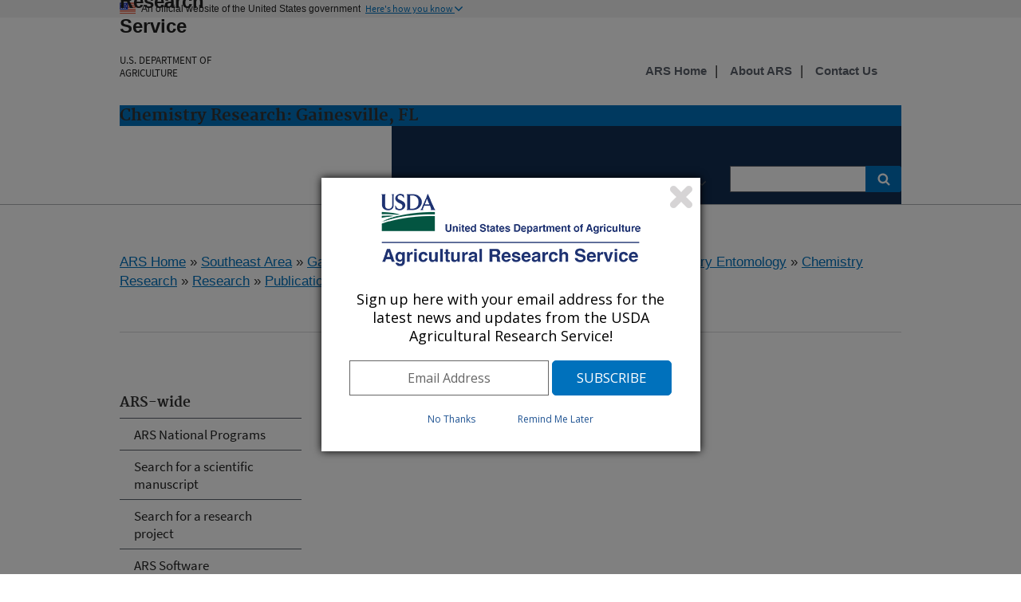

--- FILE ---
content_type: text/html; charset=utf-8
request_url: https://www.ars.usda.gov/research/publications/publications-at-this-location/?modecode=66-15-10-35&show=pubtype&filteryear=1996
body_size: 8691
content:


<!DOCTYPE HTML>
<html>
<head>
    <title>Publications at this Location : USDA ARS</title>

    <meta http-equiv='Content-Type:text/html; charset=UTF-8' />
    <meta http-equiv="X-UA-Compatible" content="IE=edge" />			<!-- disable IE compatibility view -->
    <meta name="description" />
    <meta name="keywords" content="" />
    <meta key="ID" value="7009" />

    <!-- include jQuery library -->
    


    <!-- photo carsouel -->
    <link rel="stylesheet" href="https://maxcdn.bootstrapcdn.com/bootstrap/3.3.7/css/bootstrap.min.css">
    <script src="https://ajax.googleapis.com/ajax/libs/jquery/3.2.1/jquery.min.js"></script>
    <script src="https://maxcdn.bootstrapcdn.com/bootstrap/3.3.7/js/bootstrap.min.js"></script>

    <meta name='bbsect' content='Main'>
    <meta name='modestem' content='00a00b00c00d'>
    <meta name='modestem1' content='00a'>
    <meta name='modestem2' content='00b'>
    <meta name='modestem3' content='00c'>
    <meta name='modestem4' content='00d'>
    <meta name='site_code' content='66-15-10-35'>

        <meta name="WT.ModeCode" content="66-15-10-35">


    
<!-- Custom Page Header Scripts -->

    



    <meta charset="utf-8" />
    <meta name="viewport" content="width=device-width, initial-scale=1.0" />
    <title>Research : USDA ARS</title>
    <!-- Update the link path to where your stylesheet file is located. For example: /path/to/your/USWDS/css/lib/uswds.min.css -->
    <!-- <link rel="stylesheet" href="/USWDS/css/uswds.css"> -->
    <link rel="stylesheet" href="/USWDS/css/styleguide.css">
    <link href="/css/ARSbranding.css?t=20251212" rel="stylesheet" type="text/css" />
    <script type="text/javascript" src="/Jquery/ARSbranding.js"></script>
    <link media="print" href="/css/print.css" rel="stylesheet" type="text/css" />
    <script type="text/javascript" src="//s7.addthis.com/js/300/addthis_widget.js#pubid=arsociowb"></script>
</head>

<body class="layout-demo" role="banner">

    

<a class="usa-skipnav" href="#main-content">Skip to main content</a>
<header class="usa-header usa-header-basic" role="banner">
    
	

	
	
	
	
	<!-- Gov banner BEGIN -->
    <div class="usa-banner">
        <div class="usa-accordion">
            <header class="usa-banner-header">
                <div class="usa-grid usa-banner-inner">
                    <img src="/USWDS/img/favicons/favicon-57.png" alt="U.S. flag">
                    <p>An official website of the United States government</p>
                    <button class="usa-accordion-button usa-banner-button"
                            aria-expanded="false" aria-controls="gov-banner">
                        <span class="usa-banner-button-text">Here's how you know</span>
                    </button>
                </div>
            </header>
            <div class="usa-banner-content usa-grid usa-accordion-content" id="gov-banner">
                <div class="usa-banner-guidance-gov usa-width-one-half">
                    <img class="usa-banner-icon usa-media_block-img" src="/USWDS/img/icon-dot-gov.svg" alt="Dot gov">
                    <div class="usa-media_block-body">
                        <p>
                            <strong>Official websites use .gov</strong>
                            <br>
                            A <strong>.gov</strong> website belongs to an official government organization in the United States.
                        </p>
                    </div>
                </div>
                <div class="usa-banner-guidance-ssl usa-width-one-half">
                    <img class="usa-banner-icon usa-media_block-img" src="/USWDS/img/icon-https.svg" alt="SSL">
                    <div class="usa-media_block-body">
                        <p>
                            <strong>Secure .gov websites use HTTPS</strong>
                            <br>
                            A <strong>lock</strong> (                            
                              <span class="icon-lock"><svg xmlns="http://www.w3.org/2000/svg" width="52" height="64" viewBox="0 0 52 64" class="usa-banner__lock-image" role="img" aria-labelledby="banner-lock-title banner-lock-description"><title id="banner-lock-title">Lock</title><desc id="banner-lock-description">A locked padlock</desc><path fill="#000000" fill-rule="evenodd" d="M26 0c10.493 0 19 8.507 19 19v9h3a4 4 0 0 1 4 4v28a4 4 0 0 1-4 4H4a4 4 0 0 1-4-4V32a4 4 0 0 1 4-4h3v-9C7 8.507 15.507 0 26 0zm0 8c-5.979 0-10.843 4.77-10.996 10.712L15 19v9h22v-9c0-6.075-4.925-11-11-11z"></path></svg></span>                                                      
                            
                            ) or <strong>https://</strong> means you’ve safely connected to the .gov website. Share sensitive information only on official, secure websites.

                           
                        </p>
                    </div>
                </div>
            </div>
        </div>
    </div>

    <!-- Gov banner END -->
    <!-- Logo  and Log-Text Begin -->
    <div class="usa-nav-container">
        <div class="usa-navbar">
            <button class="usa-menu-btn">Menu</button>
            <div class="usa-logo" id="logo">

                <span href="https://www.usda.gov" title="Home" rel="home" class="usda-logo">
                    <img src="/images/redesign/USDA-Logo.png" alt="USDA Logo" class="usda-logo-img">
                </span>

                <em class="usa-logo-text">
                    <a href="https://www.ars.usda.gov/" title="Agricultural Research Service Home" 
							aria-label="The Agricultural Research Service Home Page" 
							rel="home" id="anch_1">Agricultural Research Service
					</a>
						
                    <h6>
						<a href="https://www.usda.gov/" title="U.S. DEPARTMENT OF AGRICULTURE Home" 
							aria-label="The U.S. Department of Agriculture Home Page" 
							rel="home" id="anch_1">U.S. DEPARTMENT OF AGRICULTURE
						</a>						
					</h6>
                </em>
            </div>
        </div>

            <div class="usa-grid-full usa-color-primary">
                <h3 id="LocationHeader">
                    Chemistry Research: Gainesville, FL
                </h3>
            </div>

        <!-- Logo  and Log-Text End -->
        <nav role="navigation" class="usa-nav usa-color-primary-darkest">
            
            <button class="usa-nav-close">
                <img src="/USWDS/img/close.svg" alt="close">
            </button>



    <ul class="usa-nav-primary usa-accordion">
                <li>
                    <button class="usa-accordion-button usa-nav-link" aria-expanded="false" aria-controls="side-nav-1" id="btnMenu-1">
                        <span id="menuName">Research</span>
                    </button>

                    <ul id="side-nav-1" class="usa-nav-submenu usa-color-white" aria-hidden="true">

                                    <li><a href="/research/programs-projects/?modeCode=66-15-10-35">Research Projects</a></li>
                                    <li><a href="/research/publications/publications-at-this-location/?modeCode=66-15-10-35">Publications</a></li>
                                    <li><a href="/research/collaborations/?modeCode=66-15-10-35">Collaborations</a></li>
                                    <li><a href="/news-events/?modeCode=66-15-10-35">News</a></li>

                    </ul>
                </li>
                <li>
                    <button class="usa-accordion-button usa-nav-link" aria-expanded="false" aria-controls="side-nav-2" id="btnMenu-2">
                        <span id="menuName">People</span>
                    </button>

                    <ul id="side-nav-2" class="usa-nav-submenu usa-color-white" aria-hidden="true">

                                    <li><a href="/people-locations/people-list/?modeCode=66-15-10-35">Staff Listing</a></li>
                                    <li><a href="/careers/?modeCode=66-15-10-35">Careers</a></li>

                    </ul>
                </li>


        


                    <li><a href="/southeast-area/gainesville-fl/cmave/" alt="CMAVE" classs="usa-color-white" target="_top"><span>CMAVE</span></a> </li>
                    <li>
                        <button class="usa-accordion-button usa-nav-link" aria-expanded="false" aria-controls="side-nav-3" id="btnMenu-3">
                            <span id="menuName">About CRU</span>
                        </button>
                        <ul id="side-nav-3" class="usa-nav-submenu usa-color-white" aria-hidden="true">
                                    <li><a href="/southeast-area/gainesville-fl/cmave/chemistry-research/docs/cooperators/">Cooperators</a></li>
                                    <li><a href="/southeast-area/gainesville-fl/cmave/chemistry-research/docs/technology-transfer/">Technology Transfer</a></li>
                        </ul>
                    </li>
    </ul>

            <form class="usa-search usa-search-small" method="get" action="https://search.usa.gov/search?sort=rel">
                <div role="search">
                    <label class="usa-sr-only" for="search-field-small">Search small</label>
                    <input id="query" type="search" name="query" title="search"> <!--title="search" added-->
                    <input name="affiliate" id="affiliate" type="hidden" value="agriculturalresearchservicears">
                    <button type="submit">
                        <span class="usa-sr-only">Search</span>
                    </button>
                </div>
            </form>
            <!-- Secondary Naivagation Start -->
            <div class="usa-nav-secondary" style=top:-8.2rem>
                <ul class="usa-unstyled-list usa-nav-secondary-links">
                                <li><a title="ARS Home" href="/"><b>ARS Home</b></a></li>
                                <li><a title="About ARS" href="/about-ars/"><b>About ARS</b></a></li>
                                <li><a title="Contact Us" href="/contact-us/?modeCode=66-15-10-35"><b>Contact Us</b></a></li>

                </ul>
            </div>
            <!-- Secondary Naivagation End -->
        </nav>

    </div>
</header>



    <div class="usa-overlay"></div>

    <main class="usa-grid usa-section usa-content usa-layout-docs" id="main-content">

        



    <div>
        <a href="/">ARS Home</a>

» <a href="/southeast-area/">Southeast Area</a>
» <a href="/southeast-area/gainesville-fl/">Gainesville, Florida</a>
» <a href="/southeast-area/gainesville-fl/cmave/">Center for Medical, Agricultural and Veterinary Entomology</a>
» <a href="/southeast-area/gainesville-fl/cmave/chemistry-research/">Chemistry Research</a>
» <a href="/research/programs-projects/?modeCode=66-15-10-35">Research</a>
» <a href="/research/publications/publications-at-this-location/?modeCode=66-15-10-35">Publications at this Location</a>
» Publications at this Location
		<!--Start : Social shared icons-->
		<div class="addthis_toolbox addthis_default_style addthis_32x32_style" id="Social-Share-Icons">
			<a class="addthis_button_twitter"></a>
			<a class="addthis_button_linkedin"></a>
			<a class="addthis_button_facebook"></a>
			<a class="addthis_button_email"></a>
			<a class="addthis_button_print"></a>
			<a class="addthis_button_compact"></a>
		</div>
		<!--End : Social shared icons-->
    </div>
    <div style="clear:both;">
        <hr />
    </div>



   
 


<aside class="usa-width-one-fourth usa-layout-docs-sidenav">

    <ul class="usa-sidenav-list">
        




<h4>ARS-wide</h4>
<li><a  href="/research/programs/" >ARS National Programs</a></li>
<li><a  href="/research/publications/find-a-publication/" >Search for a scientific manuscript</a></li>
<li><a  href="/research/projects/" >Search for a research project</a></li>
<li><a  href="/research/software/" >ARS Software</a></li>
<h4>At this Location</h4>
<li><a  href="/research/programs-projects/?modeCode=66-15-10-35" >Programs and Projects</a></li>
<li><a  href="/research/collaborations/?modeCode=66-15-10-35" >Collaborations</a></li>
<li><a  href="/research/projects-by-location/?modeCode=66-15-10-35" >Subjects of Investigation</a></li>
<li><a  href="/research/publications/publications-at-this-location/?modeCode=66-15-10-35" >Publications</a></li>
                                            </ul>

</aside>



    <!--[if lt IE 9]>
         <div class="IErounded-sidebot"
                    style="display:block; height:20px; width:250px; position:relative; left:25px; top:-12px;">
              <img src="/images/redesign/rounded-sidebottom.png" alt="spacing">
         </div>
    <![endif]-->


   

   <div class="usa-width-three-fourths usa-layout-docs-main_content">

      <p><span style="font-size: large; color: #ff6600;">Publications at this Location</span></p>
<p>ARS scientists publish results of their research projects in many formats. Listed below are the publications from research projects conducted at this location.</p>
<p>Clicking on a publication title will take you to more information on the publication. Clicking on the reprint icon <img src="/images/reprintURLIcon.gif" alt="Repository URL" /> will take you to the publication reprint.</p>

               <a href="/research/publications/publications-at-this-location/?modecode=66-15-10-35&locpubs=yes&filterYear=2013" id="anch_51">2013</a> |                <a href="/research/publications/publications-at-this-location/?modecode=66-15-10-35&locpubs=yes&filterYear=2012" id="anch_51">2012</a> |                <a href="/research/publications/publications-at-this-location/?modecode=66-15-10-35&locpubs=yes&filterYear=2011" id="anch_51">2011</a> |                <a href="/research/publications/publications-at-this-location/?modecode=66-15-10-35&locpubs=yes&filterYear=2010" id="anch_51">2010</a> |                <a href="/research/publications/publications-at-this-location/?modecode=66-15-10-35&locpubs=yes&filterYear=2009" id="anch_51">2009</a> |                <a href="/research/publications/publications-at-this-location/?modecode=66-15-10-35&locpubs=yes&filterYear=2008" id="anch_51">2008</a> |                <a href="/research/publications/publications-at-this-location/?modecode=66-15-10-35&locpubs=yes&filterYear=2007" id="anch_51">2007</a> |                <a href="/research/publications/publications-at-this-location/?modecode=66-15-10-35&locpubs=yes&filterYear=2006" id="anch_51">2006</a> |                <a href="/research/publications/publications-at-this-location/?modecode=66-15-10-35&locpubs=yes&filterYear=2005" id="anch_51">2005</a> |                <a href="/research/publications/publications-at-this-location/?modecode=66-15-10-35&locpubs=yes&filterYear=2004" id="anch_51">2004</a> |                <a href="/research/publications/publications-at-this-location/?modecode=66-15-10-35&locpubs=yes&filterYear=2003" id="anch_51">2003</a> |                <a href="/research/publications/publications-at-this-location/?modecode=66-15-10-35&locpubs=yes&filterYear=2002" id="anch_51">2002</a> |                <a href="/research/publications/publications-at-this-location/?modecode=66-15-10-35&locpubs=yes&filterYear=2001" id="anch_51">2001</a> |                <a href="/research/publications/publications-at-this-location/?modecode=66-15-10-35&locpubs=yes&filterYear=2000" id="anch_51">2000</a> |                <a href="/research/publications/publications-at-this-location/?modecode=66-15-10-35&locpubs=yes&filterYear=1999" id="anch_51">1999</a> |                <a href="/research/publications/publications-at-this-location/?modecode=66-15-10-35&locpubs=yes&filterYear=1998" id="anch_51">1998</a> |                <a href="/research/publications/publications-at-this-location/?modecode=66-15-10-35&locpubs=yes&filterYear=1997" id="anch_51">1997</a> |                <a href="/research/publications/publications-at-this-location/?modecode=66-15-10-35&locpubs=yes&filterYear=1996" id="anch_51">1996</a> |                <a href="/research/publications/publications-at-this-location/?modecode=66-15-10-35&locpubs=yes&filterYear=1995" id="anch_51">1995</a> |                <a href="/research/publications/publications-at-this-location/?modecode=66-15-10-35&locpubs=yes&filterYear=1994" id="anch_51">1994</a> | 

      <br />
      <br />

      <table align="center">
         <tbody>
            <tr>
               <td>
                  <div align="center">
                     <font face="verdana,arial,helvetica" size="2" color="FF6600">
                        <strong>
                           1996 Publications <br>
                           (listed by order of acceptance date)
                        </strong>
                     </font>
                  </div>
               </td>
            </tr>
         </tbody>
      </table>

      <br>

      <b>Current View: <font color="FF3300">Peer Reviewed Publications Only</font></b>

      <br><br>

      <b>
         Show <a href="/research/publications/publications-at-this-location/?modecode=66-15-10-35&filteryear=1996" id="anch_75">All Publications</a> ||
         <a href="/research/publications/publications-at-this-location/?modecode=66-15-10-35&show=pubtype&filteryear=1996" id="anch_76">Peer Reviewed Journal Publications Only</a>
      </b>

      <br>
      <br>

      <table align="center">
         <tbody>
            <tr>
               <td>
                  <font face="verdana,arial,helvetica" size="2" color="FF6600">
                     <strong>
Displaying 1 to 5 of 5 Records                     </strong>
                  </font>
               </td>
            </tr>
         </tbody>
      </table>

      <table align="center" width="200">
         <tbody>
            <tr>

               <td>

               </td>

               <td>

               </td>

            </tr>
         </tbody>
      </table>

      <br><font face="verdana,arial" size="-1">
         <div align="left">
            <table border="0" cellspacing="0" cellpadding="6">

               <tbody>

                        <tr>
                           <td valign="top" width="5%"><img src="/ARSUserFiles/incme/images/bullet.gif" width="16" height="18" align="bullet"></td>
                           <td>
                               <a href="/research/publications/publication/?seqNo115=72279" class="projectNav" title="Publication" id="anch_79">DE NOVO BIOSYNTHESIS OF VOLATILES INDUCED BY INSECT HERBIVORY ON COTTON    PLANTS</a>


                               <br />
(Peer Reviewed Journal)

                           </td>

                           <td width="75" valign="top" style="font-size:11px;">
                              (10-Sep-96)
                           </td>
                        </tr>
                        <tr>
                           <td valign="top" width="5%"><img src="/ARSUserFiles/incme/images/bullet.gif" width="16" height="18" align="bullet"></td>
                           <td>
                               <a href="/research/publications/publication/?seqNo115=72377" class="projectNav" title="Publication" id="anch_79">INDUCTION OF PHEROMONE PRODUCTION IN A MOTH BY TOPICAL APPLICATION OF A    PSEUDOPEPTIDE MIMIC OF A PHEROMONOTROPIC NEUROPEPTIDE</a>


                               <br />
(Peer Reviewed Journal)

                           </td>

                           <td width="75" valign="top" style="font-size:11px;">
                              (23-Aug-96)
                           </td>
                        </tr>
                        <tr>
                           <td valign="top" width="5%"><img src="/ARSUserFiles/incme/images/bullet.gif" width="16" height="18" align="bullet"></td>
                           <td>
                               <a href="/research/publications/publication/?seqNo115=65191" class="projectNav" title="Publication" id="anch_79">SYSTEMS TO MONITOR AND SUPPRESS MEDITERRANEAN FRUIT FLY (DIPTERA:TEPHRITIDAE) POPULATIONS</a>


                               <br />
(Peer Reviewed Journal)

                           </td>

                           <td width="75" valign="top" style="font-size:11px;">
                              (11-Apr-96)
                           </td>
                        </tr>
                        <tr>
                           <td valign="top" width="5%"><img src="/ARSUserFiles/incme/images/bullet.gif" width="16" height="18" align="bullet"></td>
                           <td>
                               <a href="/research/publications/publication/?seqNo115=65959" class="projectNav" title="Publication" id="anch_79">VOLATILE SEMIOCHEMICALS RELEASED FROM UNDAMAGED COTTON LEAVES: A SYSTEMIC  RESPONSE OF LIVING PLANTS TO CATERPILLAR DAMAGE</a>


                               <br />
(Peer Reviewed Journal)

                           </td>

                           <td width="75" valign="top" style="font-size:11px;">
                              (14-Mar-96)
                           </td>
                        </tr>
                        <tr>
                           <td valign="top" width="5%"><img src="/ARSUserFiles/incme/images/bullet.gif" width="16" height="18" align="bullet"></td>
                           <td>
                               <a href="/research/publications/publication/?seqNo115=62383" class="projectNav" title="Publication" id="anch_79">EFFECTS OF DECAPITATION AND PBAN INJECTION ON AMOUNTS OF TRIACYLGLYCEROLS  IN THE SEX PHEROMONE GLAND OF MANDUCA SEXTA (L.)</a>


                               <br />
(Peer Reviewed Journal)

                           </td>

                           <td width="75" valign="top" style="font-size:11px;">
                              (23-Jan-96)
                           </td>
                        </tr>

               </tbody>
            </table>


            <table align="center" width="200">

               <tbody>
                  <tr>

                     <td>
                     </td>

                     <td>

                     </td>

                  </tr>

               </tbody>
            </table>

         </div>
      </font>
   </div>


        <!-- Digital Analytics (DAP) -->
        <!-- We participate in the US government's analytics program. See the data at analytics.usa.gov. -->
        <script async id="_fed_an_ua_tag" src="https://dap.digitalgov.gov/Universal-Federated-Analytics-Min.js?agency=USDA&subagency=ARS"></script>


       

        <script type="text/javascript">
            var _gaq = _gaq || [];
            _gaq.push(['_setAccount', 'UA-27627304-6']);
            _gaq.push(['_setDomainName', 'usda.gov']);
            _gaq.push(['_setAllowLinker', true]);
            _gaq.push(['_trackPageview']);

            _gaq.push(['b._setAccount', 'UA-27627304-1']);
            _gaq.push(['b._setDomainName', 'usda.gov']);
            _gaq.push(['b._setAllowLinker', true]);
            _gaq.push(['b._trackPageview']);

            (function () {
                var ga = document.createElement('script'); ga.type = 'text/javascript'; ga.async = true;
                ga.src = ('https:' == document.location.protocol ? 'https://ssl' : 'http://www') + '.google-analytics.com/ga.js';
                var s = document.getElementsByTagName('script')[0]; s.parentNode.insertBefore(ga, s);
            })();
        </script>
				
				
	<!-- start-GA4-Google tag (gtag.js) -->
	<script async src="https://www.googletagmanager.com/gtag/js?id=G-ND298XG1VM"></script>
	<script>
  	window.dataLayer = window.dataLayer || [];
  	function gtag(){dataLayer.push(arguments);}
  	gtag('js', new Date());

  	gtag('config', 'G-ND298XG1VM');
	</script>
	<!-- end Google tag (gtag.js) -->			
				
				
    </main>

    

<footer class="usa-footer usa-footer-big" role="contentinfo">
    <!-- last modified date in documentation page -->
        <div class="usa-grid usa-footer-return-to-top">
            <a href="#">Return to top</a>
            <div class="page-last-modified">
                Last Modified:
12/11/2025            </div>
        </div>

    <!--  Headquarter pages only -->

    <!-- middle footer -->
    <div class="usa-grid-full usa-color-gray-dark">
        <!-- Connect with ARS and Floating social Icons-->
        <nav class="usa-footer-nav usa-width-one-half">
             <nav class="usa-width-one-third" id="Connect-ARS">
                <h3 class="usa-sign_up-header">Connect with ARS</h3>
                

<!-- Connect with ARS Social icons in footer -->
    <div class="usa-footer-nav" id="socialLink">
                        <a href="http://twitter.com/usda_ars">
                            <img src="/ARSUserFiles/00000000/images/social_media///twitter.png" title="Twitter" alt="Twitter" />
                        </a>
                        <a href="https://www.linkedin.com/company/usda-ars">
                            <img src="/ARSUserFiles/00000000/images/social_media///linkedin.png" title="LinkedIn" alt="LinkedIn" />
                        </a>
                        <a href="https://www.youtube.com/channel/UCbY4NfKJTwEO1rxTdNGjYbA">
                            <img src="/ARSUserFiles/00000000/images/social_media///youtube.png" title="Youtube" alt="Youtube" />
                        </a>
                        <a href="https://www.facebook.com/AgriculturalResearchService">
                            <img src="/ARSUserFiles/00000000/images/social_media///square-facebook-icon.jpg" title="Facebook Icon" alt="Facebook Icon" />
                        </a>
    </div>

<!-- Floating Social shared icons-->

            </nav>
             <nav class="usa-width-one-fourth" id="TellUs">
                 <a href="https://tellus.ars.usda.gov/" title="Tellus"
                    aria-label="The Tellus Home Page"   rel="home">                  
                     <img src="/ARSUserFiles/00000000/images/social_media/tellus-logo.png" title="Tellus" alt="Tellus">
                 </a>
                
             </nav>
        </nav>

         <!-- Sign up for ARS News updates-->
        <nav class="usa-footer-nav usa-width-one-half">
            <form id="GD-snippet-form" action="https://public.govdelivery.com/accounts/USDAARS/subscriber/qualify?qsp=CODE_RED"
                  accept-charset="UTF-8" method="post" target="_blank">

                <input name="utf8" type="hidden" value="&#x2713;" />
                <input type="hidden" name="authenticity_token" value="tV2OquJR5xnmtrmmZS3UWsIp7QddNiZcKotw2AMMUx2u9nfu4b3aL1Fb4L6RnJCoF5VYhXZ85qUPjpOyJiUlhg==" />

                <fieldset>
                    <h3 class="usa-sign_up-header">Sign up</h3>
                    <div class="EmailSignup-Footer">
                        <!-- <input type="text" name="email" id="email" placeholder="Sign up for ARS News updates" style="display:inline-block;" value> <input type="submit" name="commit" class="form_button" id="go" value="Go" style="display:inline-block;" />-->
                        <input type="text" name="email" id="email" style="display:inline-block;" title="email" value> <input type="submit" name="commit" class="form_button" id="go" value="Go" style="display:inline-block;" />
                    </div>

                </fieldset>
            </form>

                    <!-- GovDelivery Subscription Overlay -->
                    <script src='https://content.govdelivery.com/overlay/js/6017.js'></script>
                    <!-- End GovDelivery Overlay -->
                    <!--CFI survey pop-up display section-->
                    <script src="/ARSUserFiles/Utility/WebMoniter/WebMoniter.js" type="text/javascript"></script>
                    <!--End CFI survey pop-up -->
            </nav>
           <!-- End Sign up for ARS News updates-->
</div>

    <!-- bottom footer-->
    <div class="usa-grid-full usa-color-gray-dark">
        <nav class="usa-footer-nav" id="footer-bottom">
            <ul class="usa-unstyled-list">
                            <li class="usa-width-one-fourth usa-footer-primary-content">
                                <a href="/">ARS Home</a>
                            </li>
                            <li class="usa-width-one-fourth usa-footer-primary-content">
                                <a href="http://www.usda.gov/">USDA.gov</a>
                            </li>
                            <li class="usa-width-one-fourth usa-footer-primary-content">
                                <a href="https://www.usda.gov/plain-writing">Plain Writing</a>
                            </li>
                            <li class="usa-width-one-fourth usa-footer-primary-content">
                                <a href="https://www.usda.gov/policies-and-links">Policies &amp; Links</a>
                            </li>
                            <li class="usa-width-one-fourth usa-footer-primary-content">
                                <a href="https://www.usda.gov/oascr/civil-rights-statements">Civil Rights Statements</a>
                            </li>
                            <li class="usa-width-one-fourth usa-footer-primary-content">
                                <a href="/research/freedom-of-information-act-and-privacy-act-reference-guide/">FOIA</a>

                            </li>
                            <li class="usa-width-one-fourth usa-footer-primary-content">
                                <a href="https://www.usda.gov/accessibility-statement">Accessibility Statement</a>

                            </li>
                            <li class="usa-width-one-fourth usa-footer-primary-content">
                                <a href="https://www.usda.gov/privacy-policy">Privacy Policy</a>

                            </li>
                            <li class="usa-width-one-fourth usa-footer-primary-content">
                                <a href="https://www.usda.gov/non-discrimination-statement">Non-Discrimination Statement</a>

                            </li>
                            <li class="usa-width-one-fourth usa-footer-primary-content">
                                <a href="/docs/quality-of-information/">Quality of Information</a>

                            </li>
                            <li class="usa-width-one-fourth usa-footer-primary-content">
                                <a href="https://www.usa.gov">USA.gov</a>

                            </li>
                            <li class="usa-width-one-fourth usa-footer-primary-content">
                                <a href="https://www.whitehouse.gov">WhiteHouse.gov</a>

                            </li>
                            <li class="usa-width-one-fourth usa-footer-primary-content">
                                <a href="https://ask.usda.gov">Ask USDA</a>

                            </li>

            </ul>
        </nav>
    </div>
</footer>

    <!--[if lt IE 9]>
        <img class="IErounded" src="/images/redesign/rounded-bottomBLK.png" alt="spacer">
    <![endif]-->
    <!-- pageComplete -->
    
<!-- Custom Page Footers Scripts -->

    

    <script src="/USWDS/js/uswds.min.js"></script>

</body>
</html>


--- FILE ---
content_type: image/svg+xml
request_url: https://www.ars.usda.gov/USWDS/img/external-link.svg
body_size: 1421
content:
<svg xmlns="http://www.w3.org/2000/svg" width="511.626" height="511.627" viewBox="0 0 511.626 511.627"><g fill="#0071bc"><path d="M392.857 292.354h-18.274c-2.67 0-4.86.855-6.563 2.573-1.718 1.708-2.573 3.897-2.573 6.563v91.36c0 12.564-4.47 23.316-13.415 32.263-8.945 8.945-19.7 13.414-32.264 13.414H82.224c-12.562 0-23.317-4.47-32.264-13.414-8.945-8.946-13.417-19.698-13.417-32.262V155.31c0-12.562 4.47-23.313 13.417-32.26 8.947-8.946 19.702-13.417 32.264-13.417h200.994c2.67 0 4.86-.86 6.57-2.57 1.71-1.713 2.566-3.9 2.566-6.567V82.22c0-2.66-.855-4.852-2.566-6.562-1.71-1.713-3.9-2.568-6.57-2.568H82.224c-22.648 0-42.016 8.042-58.102 24.125C8.042 113.297 0 132.665 0 155.313v237.542c0 22.647 8.042 42.018 24.123 58.095 16.086 16.084 35.454 24.13 58.102 24.13h237.543c22.647 0 42.017-8.046 58.1-24.13 16.086-16.077 24.128-35.447 24.128-58.095v-91.358c0-2.67-.856-4.86-2.574-6.57-1.713-1.718-3.903-2.573-6.565-2.573z"/><path d="M506.2 41.97c-3.618-3.616-7.906-5.423-12.85-5.423H347.17c-4.947 0-9.232 1.807-12.846 5.424-3.617 3.616-5.428 7.9-5.428 12.848s1.81 9.233 5.428 12.85l50.247 50.248-186.146 186.15c-1.906 1.904-2.856 4.094-2.856 6.564 0 2.48.953 4.668 2.856 6.57l32.548 32.545c1.903 1.903 4.093 2.852 6.567 2.852s4.664-.948 6.566-2.852l186.148-186.148 50.25 50.248c3.615 3.617 7.9 5.426 12.848 5.426s9.233-1.808 12.85-5.425c3.618-3.616 5.425-7.898 5.425-12.847V54.818c0-4.952-1.814-9.232-5.428-12.847z"/></g></svg>